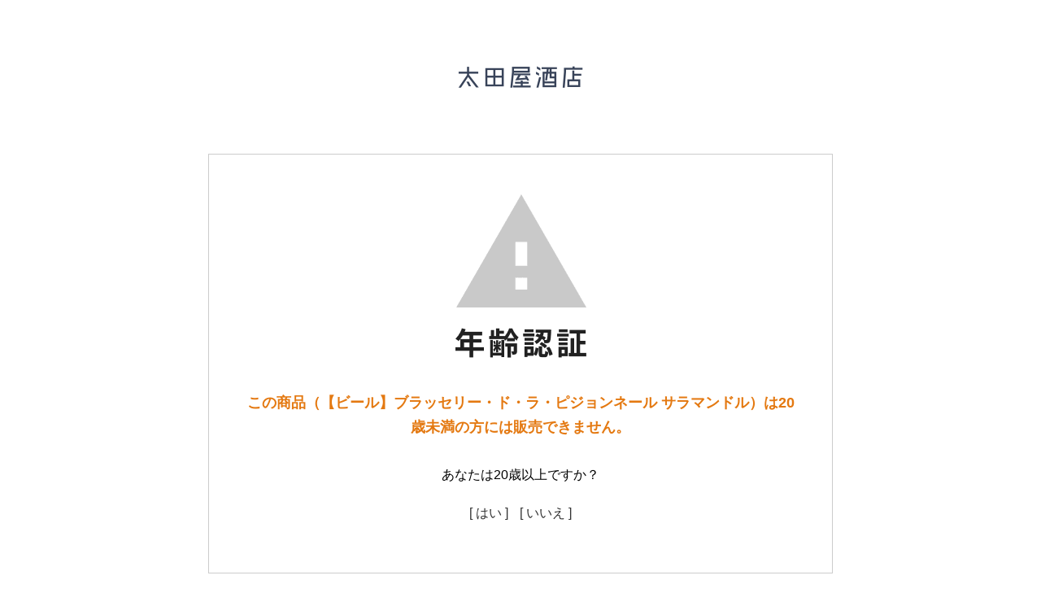

--- FILE ---
content_type: text/html; charset=EUC-JP
request_url: https://ootaya99.com/?pid=167300329
body_size: 2322
content:
<!DOCTYPE html PUBLIC "-//W3C//DTD XHTML 1.0 Transitional//EN" "http://www.w3.org/TR/xhtml1/DTD/xhtml1-transitional.dtd">
<html xmlns:og="http://ogp.me/ns#" xmlns:fb="http://www.facebook.com/2008/fbml" xmlns:mixi="http://mixi-platform.com/ns#" xmlns="http://www.w3.org/1999/xhtml" xml:lang="ja" lang="ja" dir="ltr">
<head>
<meta http-equiv="content-type" content="text/html; charset=euc-jp" />
<meta http-equiv="X-UA-Compatible" content="IE=edge,chrome=1" />
<meta name="viewport" content="width=device-width,initial-scale=1">
<title>【ビール】ブラッセリー・ド・ラ・ピジョンネール サラマンドル</title>
<meta name="Keywords" content="九十九里,九十九里町,酒屋,千葉,太田屋酒店,自然派ワイン,ビオワイン" />
<meta name="Description" content="太田屋酒店は九十九里町にて自然派ワインや千葉の地酒・焼酎、クラフトビールを販売。" />
<meta name="Author" content="太田屋酒店" />
<meta name="Copyright" content="太田屋酒店" />
<meta http-equiv="content-style-type" content="text/css" />
<meta http-equiv="content-script-type" content="text/javascript" />
<link rel="stylesheet" href="https://ootaya99.com/css/framework/colormekit.css" type="text/css" />
<link rel="stylesheet" href="https://ootaya99.com/css/framework/colormekit-responsive.css" type="text/css" />
<link rel="stylesheet" href="https://img21.shop-pro.jp/PA01483/173/css/3/index.css?cmsp_timestamp=20260124180648" type="text/css" />
<link rel="stylesheet" href="https://img21.shop-pro.jp/PA01483/173/css/3/product.css?cmsp_timestamp=20260124180648" type="text/css" />

<link rel="alternate" type="application/rss+xml" title="rss" href="https://ootaya99.com/?mode=rss" />
<link rel="shortcut icon" href="https://img21.shop-pro.jp/PA01483/173/favicon.ico?cmsp_timestamp=20250617160940" />
<script type="text/javascript" src="//ajax.googleapis.com/ajax/libs/jquery/1.7.2/jquery.min.js" ></script>
<meta property="og:title" content="【ビール】ブラッセリー・ド・ラ・ピジョンネール サラマンドル" />
<meta property="og:description" content="太田屋酒店は九十九里町にて自然派ワインや千葉の地酒・焼酎、クラフトビールを販売。" />
<meta property="og:url" content="https://ootaya99.com?pid=167300329" />
<meta property="og:site_name" content="太田屋酒店｜オンラインショップ" />
<meta name="viewport" content="width=device-width, initial-scale=1.0">
<script>
  var Colorme = {"page":"age_restriction","shop":{"account_id":"PA01483173","title":"\u592a\u7530\u5c4b\u9152\u5e97\uff5c\u30aa\u30f3\u30e9\u30a4\u30f3\u30b7\u30e7\u30c3\u30d7"},"basket":{"total_price":0,"items":[]},"customer":{"id":null},"inventory_control":"product","product":{"shop_uid":"PA01483173","id":167300329,"name":"\u3010\u30d3\u30fc\u30eb\u3011\u30d6\u30e9\u30c3\u30bb\u30ea\u30fc\u30fb\u30c9\u30fb\u30e9\u30fb\u30d4\u30b8\u30e7\u30f3\u30cd\u30fc\u30eb \u30b5\u30e9\u30de\u30f3\u30c9\u30eb","model_number":"","stock_num":0,"sales_price":1683,"sales_price_including_tax":1683,"variants":[],"category":{"id_big":2793271,"id_small":1},"groups":[{"id":2706197}],"members_price":1683,"members_price_including_tax":1683}};

  (function() {
    function insertScriptTags() {
      var scriptTagDetails = [];
      var entry = document.getElementsByTagName('script')[0];

      scriptTagDetails.forEach(function(tagDetail) {
        var script = document.createElement('script');

        script.type = 'text/javascript';
        script.src = tagDetail.src;
        script.async = true;

        if( tagDetail.integrity ) {
          script.integrity = tagDetail.integrity;
          script.setAttribute('crossorigin', 'anonymous');
        }

        entry.parentNode.insertBefore(script, entry);
      })
    }

    window.addEventListener('load', insertScriptTags, false);
  })();
</script>
<script async src="https://zen.one/analytics.js"></script>
</head>
<body>
<meta name="colorme-acc-payload" content="?st=1&pt=10029&ut=167300329&at=PA01483173&v=20260127121417&re=&cn=24286c0fc5284435d23f6092abbc65e5" width="1" height="1" alt="" /><script>!function(){"use strict";Array.prototype.slice.call(document.getElementsByTagName("script")).filter((function(t){return t.src&&t.src.match(new RegExp("dist/acc-track.js$"))})).forEach((function(t){return document.body.removeChild(t)})),function t(c){var r=arguments.length>1&&void 0!==arguments[1]?arguments[1]:0;if(!(r>=c.length)){var e=document.createElement("script");e.onerror=function(){return t(c,r+1)},e.src="https://"+c[r]+"/dist/acc-track.js?rev=3",document.body.appendChild(e)}}(["acclog001.shop-pro.jp","acclog002.shop-pro.jp"])}();</script><link rel="stylesheet" href="./css/age_restriction.css" />
<div id="header_i" class="header">
  <h1 id="logo_i" class="logo"><a href="https://ootaya99.com/"><img src="https://img21.shop-pro.jp/PA01483/173/PA01483173.png?cmsp_timestamp=20250617160940" alt="太田屋酒店｜オンラインショップ" /></a></h1>
</div>
<div id="main_i" class="main">
  <form name="form" method="post" action="?pid=167300329" >
    <img src="https://img.shop-pro.jp/img/age_restriction/validation_img.png?cmsp_timestamp=20230302" alt="年齢認証">
    <p id="validation_txt_i" class="validation_txt">この商品（【ビール】ブラッセリー・ド・ラ・ピジョンネール サラマンドル）は20歳未満の方には販売できません。</p>
    <p id="validation_txt_sub_i" class="validation_txt_sub">あなたは20歳以上ですか？</p>
    <input type="hidden" name="restricted_age_agree" value ="1"/>
    <div id="validation_select_yes" class="validation_select">
      <a href="#" onclick="document.form.submit();return false;">[ はい ]</a>
    </div>
    <div id="validation_select_no" class="validation_select">
      <a href="https://ootaya99.com/">[ いいえ ]</a>
    </div>
  </form>
</div>
<div id="footer_i" class="footer">
  copyright&#169; 太田屋酒店 all rights reserved.
</div><script type="text/javascript" src="https://ootaya99.com/js/cart.js" ></script>
<script type="text/javascript" src="https://ootaya99.com/js/async_cart_in.js" ></script>
<script type="text/javascript" src="https://ootaya99.com/js/product_stock.js" ></script>
<script type="text/javascript" src="https://ootaya99.com/js/js.cookie.js" ></script>
<script type="text/javascript" src="https://ootaya99.com/js/favorite_button.js" ></script>
</body></html>